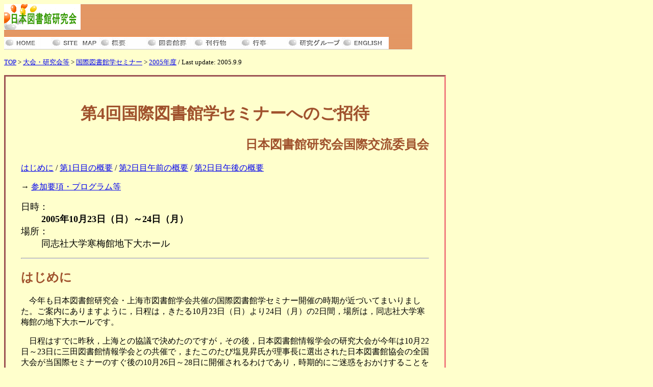

--- FILE ---
content_type: text/html
request_url: http://www.nal-lib.jp/events/seminar/2005/kokusai-gaiyou.html
body_size: 13642
content:
<!DOCTYPE HTML PUBLIC "-//W3C//DTD HTML 4.0 Transitional//EN">
<HTML lang="ja">
<HEAD>
<META http-equiv=Content-Type content="text/html; charset=Shift_JIS">
<META http-equiv="Content-Style-Type" content="text/css">
<META http-equiv="Content-Script-Type" content="text/javascript">
<TITLE>第4回国際図書館学セミナーへのご招待</TITLE>
<link rel="stylesheet" href="../../../nal.css" media="screen,tv">
<link rel="stylesheet" href="../../../print.css" media="print">

<script type="text/javascript" src="../../../pagetop.js"></script>
<script type="text/javascript" src="../../../pagebottom.js"></script>
</HEAD>

<BODY>
<script type="text/javascript">
<!--
  pagetop()
//-->
</script>
<p><FONT SIZE=2><A HREF="../../../index.html">TOP</A> &gt; <A HREF="../../index.html">大会・研究会等</A> &gt; <A HREF="../kokusai.html">国際図書館学セミナー</A> &gt; <A HREF="kokusai-invit.html">2005年度</A>  / Last update: 2005.9.9</FONT></P>
<DIV id="contents">
<H1 align="CENTER">第4回国際図書館学セミナーへのご招待</H1>
<H2 align="right">日本図書館研究会国際交流委員会</H2>
<A HREF="#top">はじめに</A> / <A HREF="#firstday">第1日目の概要</A> / <A HREF="#secondday1">第2日目午前の概要</A> / <A HREF="#secondday2">第2日目午後の概要</A> 
<P>→ <A HREF="kokusai-invit.html">参加要項・プログラム等</A></P>

<DL>
<DT><FONT SIZE="+1">日時：</FONT></DT>
<DD><FONT SIZE="+1"><STRONG>2005年10月23日（日）～24日（月）</STRONG></FONT></DD>
<DT><FONT SIZE="+1">場所：</FONT></DT>
<DD><FONT SIZE="+1">同志社大学寒梅館</A>地下大ホール</FONT></DD>
</DL>

<HR>

<H2><A NAME="top">はじめに</A></H2>

<P>　今年も日本図書館研究会・上海市図書館学会共催の国際図書館学セミナー開催の時期が近づいてまいりました。ご案内にありますように，日程は，きたる10月23日（日）より24日（月）の2日間，場所は，同志社大学寒梅館の地下大ホールです。</P>
<P>　日程はすでに昨秋，上海との協議で決めたのですが，その後，日本図書館情報学会の研究大会が今年は10月22日～23日に三田図書館情報学会との共催で，またこのたび塩見昇氏が理事長に選出された日本図書館協会の全国大会が当国際セミナーのすぐ後の10月26日～28日に開催されるわけであり，時期的にご迷惑をおかけすることを申し訳なく思っております。</P>
<P>　会場は，京都市営地下鉄「今出川」駅で下車，烏丸通りに沿って北へ約4分，地下大ホールへはエレベータのほか，階段で降りる複数の方法があります。1階は400名以上を収容する大ホールであるところから，一人でも多くのご参加がありますように願いつつ，以下，当日の概要（現段階での予定につき，若干の変更の可能性あり）を申し上げてご参考に供したく思います。</P>

<H2><A NAME="firstday">第1日の概要</A></H2>
<P>　第1日（10月23日日曜）の午後には，まず13時の開会と同時に中国からのゲストスピーカをご紹介します。続いて日本側代表そして中国側代表に，それぞれご挨拶を兼ねて，当該国の図書館（学）の現状と課題を概観する内容で，限られた時間ではありますが，講演をお願いいたします。その際，それぞれの国の言葉で話されますから，例えば中国語で話されるときには，『要綱』の日本語のページをご覧になっていてください。</P>
<P>　日本側は，日図研理事長・塩見昇氏で，演題は「日本における図書館と図書館研究の現状と課題」，講演要旨は，図書館に寄せる社会の期待が高まる一方で，図書館の設置や設備・充実，資料費の確保や職員体制等には厳しい状況，課題が噴出しているのが日本の現況である。そうした現実を直視し，新たな展望を拓くような図書館研究の内実が問われている。本会と上海市図書館学会とのあいだで重ねてきたこれまでの日中交流の経験や成果をも振り返り，今後の交流を通して相互理解が一層深まり，それぞれにおける図書館研究にとってよい刺激となり得る展開について考えてみたい，とあります。</P>
<P>　中国側は，劉暁丹氏（上海図書館情報諮問・研究センター上級エンジニア）で，演題は「上海市における図書館の事業発展の現状と課題」，講演要旨は，近年，上海市の図書館事業は上海の都市建設に応じて目覚ましい発展を遂げた。文献資源の建設の多様化，社会化，ネットワーク化に伴い，上海市の各形態の図書館は共同施設と共同利用を中心に，図書館事業への協力業務を展開してきた。上海市図書館は上海市中央図書館システムを構築し，上海市各形態の図書館の文献・情報資源，人力資源およびサービスをまとめて最適化させ，地域文化事業の発展を有力に推進していた。また，上海情報サービスポータルサイトを設立し，図書館事業の真の情報共有を実現させ，社会全体に対して知識サービスを行うというパブリックサービス理念を実現させた。上海図書館は，以上二つの路線に沿って上海市の図書館事業の発展のセントラルロールを果たしている。今回は日本図書館研究会との交流を機会に，上海市における図書館全体の発展現状を分析し，図書館発展の中の問題について考えてみたい，とあります。
<BR>　5年前，当セミナーを日本側と締結するのに際して偉大な功績を果たされた，上海図書館長呉建中氏が双方の友好関係を重んじて自ら書かれたセミナー開催への挨拶文を，劉氏が代読される予定です。</P>
<P>　そのあと，研究発表に移ります。前回とは異なり，全般的に若手／新進気鋭の図書館員，研究者の登場です。最初の発表は，筑波大学大学院図書館情報メディア研究科博士後期課程の梁桂熟氏で，テーマは「中国のサブジェクトゲートウェイの現状と課題」，発表要旨によりますと，サブジェクトゲートウェイについて，基本的には特定主題を対象にして，その主題の研究に有用と考えられる信頼性の高いインターネット情報資源を選別・収集し，その情報資源についての目録を作成し，ブラウジング・検索ができるようにするシステム／プロジェクトである。2002年3月，中国科学院では，国家科学デジタル図書館（CSDL）計画のもとにサブジェクトゲートウェイを構築することになった。本研究では，問題点を指摘するとともに，その基本的特徴，発展・現状，情報資源組織と技術支援などに焦点を当てて論じるとあります。</P>
<P>　2番目の研究発表は，奈良女子大学附属図書館の呑海沙織氏で，テーマは「学術情報基盤の形成－CADLISとNII」，発表要旨は，学術情報基盤形成の体現として，中国におけるCADLIS（中国高等教育数字化図書館プロジェクト：China Academic Digital Library & Information System）及び日本におけるNII（国立情報学研究所　National Institute of Informatics）を取り上げ，日中の学術情報基盤について論じる。CADLISは1998年に設立されたCADLISおよび2000年より開始されたCADALが有機的に統合され，新たに立ち上げられた学術情報基盤プロジェクトである。一方，NIIの歴史は1983年に設立された東京大学情報図書館学センターまで溯ることができる。全国的な学術情報基盤を形成することを目的に設置・運営されている，CADLISおよびNIIを比較・分析することによって，今後の学術情報基盤のあり方について考える，とあります。</P>
<P>　3番目の研究発表は，上海図書館中国文化名人筆記館副館長の祝均宙氏で，テーマは「近代在日出版の中文雑誌について」，発表要旨は次のとおりです。1840年から1949年までは，中国の社会形態が封建社会制度から反封建反植民地社会に移行する過渡期であり，また清政府が200年以上の封建制度統治を終結し，中華民国政府が成立した時期である。このような歴史の背景の下で，一部の有識者は，雑誌という文化媒体を利用し，雑誌を救国の戦場および世論の喚起の場とし，自らの思想や見解を述べた。中国歴史の大舞台において大きな波瀾を巻き起こした。近代に出版された2万3千種類余りの雑誌の中には，中国人が海外で創刊した400種余りの中文雑誌が含まれていた。そのうち，日本一国で出版されたのは200種ほどであった。本発表は，マクロの観点から3つの歴史段階を分けて，個々の歴史段階で出版された雑誌に対し，特定の歴史背景，社会要素，雑誌内容および特長などの面から，1898年に創刊された『清議報』から1945年5月に出版された『華文大阪毎日』終結までの全体過程をまとめて述べる。それら雑誌の出版は，中国近代歴史上に発生した重大な事件および世論の方向に影響し，人びとに歴史を真剣に反省させ，今日を重んじて明日を展望するのに貴重な歴史文献資料となる，とあります。</P>

<P>　第1日目の発表が終了したあと，寒梅館7階にあるレストラン「SECOND HOUSE will」にて立食パーティが開かれます。眼下に東山三十六峰が広がるすばらしい眺望が見渡せます。ぜひ，パーティにもご参加くださって，中国・上海からのゲストや発表者，そして参加者の皆様と楽しいひとときを過ごそうではありませんか。</P>
<H2><A NAME="secondday1">第2日午前の概要</A></H2>
<P>　第2日（10月24日月曜）の午前中は，前日に引き続き研究発表です。なお，第1日目の研究発表のときもそうですが，発表後10分ばかり質疑応答の時間が設けられております。通訳がつきますので，ご遠慮なく質問をお出しください。</P>
<P>　さて，4番目の研究発表は，上海図書館員の夏紅衛氏で，テーマは「公共図書館視覚障害者サービスについて」，発表要旨は，視覚障害者は公共図書館の重要なサービス対象であり，視覚障害者に各種のサービスを提供するのは公共図書館の基本的な職務である。本発表は上海図書館の視覚障害者へのサービスを紹介・評価することにする。発表は以下の三つの部分から構成される。第一，公共図書館の視覚障害者へのサービスの現状および分析，国内海外の視覚障害者へのサービスを整理し，視覚障害者へのサービスの必要性と特殊性を指摘し，また技術の進歩にしたがってサービスを改善していく重要性および協調性に言及する。第二，上海図書館の視覚障害者へのサービスおよびその経験の紹介。社会の力を利用し，上海郵政局と協力し，テレホン貸出し業務の推進，即ち「視覚障害者が電話で本の貸出しの申し出をする→図書館が本や文献資料を提供する→郵政局が無料で視覚障害者に届ける。」の新しいサービス方式である。第三，発表者の経験から如何に視覚障害者へのサービスレベル及びサービスの質を高めるかを提言する予定です。</P>
<P>　研究発表の最後は，京都大学人文科学研究所の梶浦晉氏で，テーマは「日本における中国開版典籍の収蔵－仏教典籍を中心として」。発表要旨は，江戸時代以前において，日本の思想・学術の多くが中国や朝鮮半島の影響を受けていたことは周知の事実である。ことに中国文化の影響はおおきく，思想・学術の伝播の媒体である典籍も多数もたらされている。こんにち日本国内には多数の漢籍が伝存していることはよく知られており，主だった収蔵機関では《漢籍目録》あるいは《和漢書目録》などと呼ばれる目録が編纂され，その概要を知ることができる。また主要な漢籍収蔵機関の目録をおさめたデータベースも構築されつつある。これら目録やデータベースによって日本国内の漢籍の収蔵状況はおおむね知ることができるのであるが，仏教典籍の収蔵状況についてはまだ充分とはいえない。本発表では，日本における中国開版仏典の収蔵の現状を紹介し，漢訳および中国撰述仏典などの日本への伝来や書写・刊行，およびその特質について考える，とあります。</P>

<P>　昼食時間は込み合いますので，少し早い目にお昼の時間にはいり，午後からは，事例研究を5氏によって発表がなされます。いずれも質疑応答を歓迎しております。</P>
<H2><A NAME="secondday2">第2日午後の概要</A></H2>
<P>　1番目の事例発表は，前日に講演をなさった劉暁丹氏が「公共図書館の知識付加価値サービス－上海図書館の都市新職業開発及び就職トレーニングへの貢献」というテーマで発表されます。発表要旨は，未来の図書館の発展方向の一つを代表する知識付加価値サービスは，上海図書館が今日まで求め続けてきたことである。上海図書館はすでに約15種類の知識付加価値サービスを開発・運営しているが，今年，上海市の先進製造業および現代サービス業の発展目標に応じて，都市就職問題に対応するため，上海図書館情報諮問・研究センターは，上海市労働・社会保障局と協力して「競合情報分析員」という新しい職業を開発し，就職先の種類を開拓して，就職の機会を増加させた。本発表では，「競合情報分析員」という職業の開発背景，および上海図書館情報諮問・研究センターの役割について述べたい，とあります。</P>
<P>　2番目の事例発表は，上海図書館業務主管の朱普徳氏で，「上海図書館読者の統計」というテーマです。発表要旨は，上海図書館読者管理システムは，知能カード（ICカード）技術を取り入れたコンピュータ・システムである。当該システムは，ICカードを読者用の閲覧証にし，読者の身分と登録情報を記録する。ICカード閲覧証は，上海中央図書館と傘下の各分館に来館する読者の身分と登録の有効性の認証および全来館者数の登録を自動的に行うことができる。当該システムは，毎年延べ数百万人の読者の来館を登録し，さまざまな角度から超大規模の読者データを統計し，各種の統計諸表を提供することができる。それによって，図書館のサービス業務の量的分析と研究を実施し，図書館の科学管理レベルとサービスを強化，向上させる。本発表は，当該システムの統計機能を利用し，上海図書館の読書統計データを紹介する。</P>
<P>　3番目の事例発表は，国立国会図書館関西館アジア情報室の鴇田潤氏が「国立国会図書館関西館における中国情報の収集と提供」というテーマで，発表要旨は，国立国会図書館関西館アジア情報室は，現在，中国語図書22万冊，同雑誌3，800タイトル，同新聞330タイトルを所管している。資料の収集は，購入のほか国際交換を行っており，また現代情報の収集にも力を入れている。アジア情報研修の開催，アジア情報機関ダイレクトリーの作成など，図書館協力活動に取り組んでいるが，特に，中国国家図書館との日中業務交流は本年，25周年を迎え，さらなる発展を目指しているということです。</P>
<P>　4番目の事例発表は，大阪市立中央図書館サービス課外国文献担当の小笠原智香氏で，テーマは「大阪市立中央図書館における多文化サービス－中国語図書を中心に」，発表要旨は，1996年7月のリニューアルオープンより外国資料コーナーとして英語・中国語・韓国／朝鮮語のほか，タガログ語・ベトナム語など範囲を広げてのサービスを開始。小説・実用書・児童書を中心に収集しており，公共図書館ならではの多文化サービスを展開している。その現況と大阪市立図書館としての課題について報告する。</P>
<P>　事例発表の最後は，国際交流基金関西国際センター図書館の浜口美由紀氏で，テーマは，「独立行政法人国際交流基金関西国際センター図書館における中国人利用者へのサービス」です。発表要旨は，国際交流基金関西国際センターは，日本語研修施設として1997年に設置され，当図書館は，研修参加者の日本語学習や日本研究などをサポートしている。主な収集対象は，日本をキーワードとした100言語以上の多言語資料である。中国語資料の収集や中国人研修参加者への図書館サービスの紹介とともに，毎年外国人司書の「司書日本語研修」に参加している中国人司書との交流について，紹介を行うことになっています。</P>
<P>　そのあと，逐次通訳付きの限られた時間ではありますが，日本側，中国側各数名ずつ登壇していただき，質疑／総括および今後の日中交流／国際セミナーのための意見交換を行いたいと存じます。明日の日本と中国におけるライブラリアンシップの相互理解と発展のために意義あるものとなるよう，願っております。</P>
<P>　最後に中国側代表と日本側代表のあいさつで閉会といたしたく存じます。</P>
<P align="right">（文責：渡辺信一　国際交流委員長）</P>

</DIV>
<p> </p>
<script type="text/javascript">
<!--
  pagebottom()
//-->
</script>
<noscript>
<HR>
<div align="center">Copyright(C) 1997- 日本図書館研究会（Nippon Association for Librarianship） <address><A HREF="mailto:CZS04500@nifty.ne.jp">CZS04500@nifty.ne.jp</A></address></div>
</NOSCRIPT>
</BODY></HTML>




--- FILE ---
content_type: text/css
request_url: http://www.nal-lib.jp/nal.css
body_size: 378
content:
/* 背景色 */
  body {
    background-color: #FFFFCC;
   }
  h1,h2,h3 {
    color: #A0522D;
  }
/* コンテンツの囲みなど */
  #contents {
    width: 800;
    border-style: inset;
    border-color: #F08080;
    border-width: medium;
    padding: 30px
  }
/* 見出し（一文字あけ） */
  #em1 {
    letter-spacing: 1em;
   }
  *.em1 {
    letter-spacing: 1em;
   }

--- FILE ---
content_type: application/javascript
request_url: http://www.nal-lib.jp/pagebottom.js
body_size: 422
content:
 function pagebottom()
  {
  
html = '<DIV id=Layer1 '
     + 'style="WIDTH: 800px; BORDER-BOTTOM: #000000 1px; HEIGHT: 37px; BACKGROUND-COLOR: #999999; layer-background-color: #999999">'
     + '<DIV align=center>Copyright(C) 1997- 日本図書館研究会（Nippon Association for Librarianship） <address>nittoken＠ray.ocn.ne.jp　*「＠」は半角で</address></DIV></DIV>'


    //書き出し
    document.write( html )
  }


--- FILE ---
content_type: application/javascript
request_url: http://www.nal-lib.jp/pagetop.js
body_size: 1474
content:
 function pagetop()
  {

html = '<DIV id="screenonly" '
     + 'style="; BACKGROUND-IMAGE: url(/images/backpips.gif); WIDTH: 800px; HEIGHT: 89px; layer-background-image: url(/images/backpips.gif) "><IMG valign="bottom" style="float: left; margin-right: 300px" height=50 src="/images/slogo.gif" alt="日本図書館研究会" width=150; border: 1px none #000000;> </div>'
 
     + '<div id="screenonly" width="500" height="40" border="0" bordercolor="#FFFFFF" bgcolor="#FFFFFF" style="position: absolute; top: 72px; left: 8px; border: 1px none #000000;">'
     + '<a href="/index.html"><img src="/images/g-home.jpg" width="92" height="24" border="0" alt="HOME"></a><a href="/sitemap.html"><img src="/images/g-sitemap.jpg" width="95" height="24" border="0" alt="サイトマップ"></a><a href="/profile/profile.html"><img src="/images/g-outline.jpg" width="92" height="24" border="0" alt="概要"></a><a href="/kai/"><img src="/images/g-kai.jpg" width="92" height="24" border="0" alt="図書館界"></a><a href="/pub"><img src="/images/g-pub.jpg" width="92" height="24" border="0" alt="出版物"></a><a href="/events"><img src="/images/g-events.jpg" width="92" height="24" border="0" alt="行事"></a><a href="/groups"><img src="/images/g-group.gif" width="107" height="24" border="0" alt="研究グループ"><a href="/index-e.html"><img src="/images/g-english.jpg" width="92" height="24" border="0" alt="English"></a></div>'
     + '  </div>'

    //書き出し
    document.write( html )
  }
